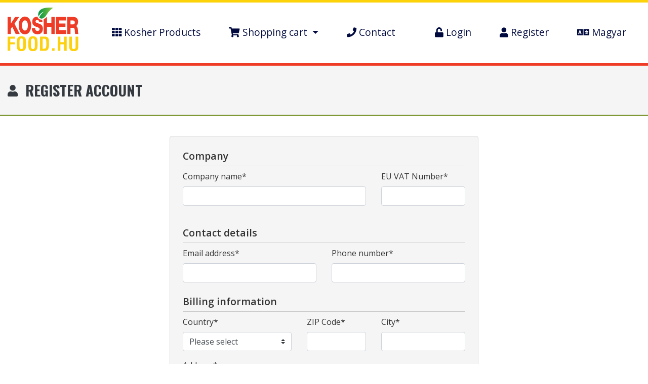

--- FILE ---
content_type: text/html; charset=UTF-8
request_url: https://kosherfood.hu/register
body_size: 3112
content:
<!DOCTYPE html>
<html lang="en">
<head>
    <base href="https://kosherfood.hu/">
    <meta charset="utf-8">
    <meta name="viewport" content="width=device-width, initial-scale=1, shrink-to-fit=no">
    <meta name="description" content="One of the leading kosher food supplier in Europe. We supply our clients with over 1000 various kosher products.">
    <meta content='Register account - Kosher Wholesale Budapest - Kosher Food Supplier Europe' property='og:title'>
    <meta content='https://kosherfood.hu/register' property='og:url'>
    <meta content='Register account - Kosher Wholesale Budapest - Kosher Food Supplier Europe' property='og:site_name'>
    <meta content='One of the leading kosher food supplier in Europe. We supply our clients with over 1000 various kosher products.' property='og:description'>
    <meta property="og:image" content="https://kosherfood.hu/imgs/kosherfood_hu_logo.png">
    <meta property="og:type" content="website">
    <title>Register account - Kosher Wholesale Budapest - Kosher Food Supplier Europe</title>
    <!-- CSS -->
    <link href="https://fonts.googleapis.com/css?family=Open+Sans:400,600,700|Oswald:400,500,600,700&amp;subset=latin-ext" rel="stylesheet">
    <link href="https://kosherfood.hu/css/_styles.min.css?v=a2db98feee39bf2caf83276862a583f0" rel="stylesheet" type="text/css" /></head>
<body class="register">
<section class="topbar">
    <div class="container">
        <nav class="navbar navbar-expand-lg">
            <a class="navbar-brand" href="https://kosherfood.hu/">
                <img src="https://kosherfood.hu/imgs/logo.svg" class="img-fluid" alt="Ari Kosher Wholesale">
            </a>
            <button class="navbar-toggler" type="button" data-toggle="collapse" data-target="#mainNav" aria-controls="mainNav" aria-expanded="false" aria-label="Toggle navigation">
                <i class="fas fa-bars"></i>
            </button>
            <div class="collapse navbar-collapse" id="mainNav">
                <ul class="navbar-nav ml-auto">
                    <li class="nav-item">
                        <a class="nav-link" href="https://kosherfood.hu/products"><i class="fas fa-th"></i> Kosher Products</a>
                    </li>
                    <li class="nav-item dropdown">
                        <a class="nav-link dropdown-toggle" href="#" id="cartDropdown" role="button" data-toggle="dropdown" aria-haspopup="true" aria-expanded="false">
                            <i class="fas fa-shopping-cart"></i> <span id="cartitems">Shopping cart</span>
                        </a>
                        <div class="dropdown-menu" aria-labelledby="cartDropdown">
                            <div id="cartsummary">
                                <div class="alert alert-danger empty">Your cart is empty!</div>                            </div>
                        </div>
                    </li>
                    <li class="nav-item">
                        <a class="nav-link" href="https://kosherfood.hu/contact"><i class="fas fa-phone"></i> Contact</a>
                    </li>
                                    </ul>
                <ul class="navbar-nav ml-auto">
                                            <li class="nav-item">
                            <a class="nav-link" href="https://kosherfood.hu/login"><i class="fas fa-unlock"></i> Login</a>
                        </li>
                        <li class="nav-item active">
                            <a class="nav-link" href="https://kosherfood.hu/register"><i class="fas fa-user"></i> Register</a>
                        </li>
                                        <li class="nav-item"><a class="nav-link" href="https://kosherfood.hu/setlang?lang=hu&redirect=register"><i class="fas fa-language"></i> Magyar</a></li>                </ul>
            </div>
        </nav>
    </div>
</section><section class="page-title">
    <div class="container">
        <h1><i class="fas fa-user"></i> Register Account</h1>
    </div>
</section>
<section class="main d-flex register">
    <div class="container">
        <div class="row justify-content-center">
            <div class="col-md-10 col-lg-6">
                <div class="panel">
                    <form id="register" method="post" action="https://kosherfood.hu/register/submit">
                        <input type="hidden" name="url" value="">
                        <input type="hidden" name="hp" id="hp" value="">
                        <fieldset>
                            <legend>Company</legend>
                            <div class="row">
                                <div class="col-md-8">
                                    <div class="form-group">
                                        <label for="name">Company name*</label>
                                        <input type="text" name="name" id="name" class="form-control" maxlength="75" value="" required>
                                    </div>
                                </div>
                                <div class="col-md-4">
                                    <div class="form-group">
                                        <label for="vat">EU VAT Number*</label>
                                        <input type="text" name="vat" id="vat" class="form-control" maxlength="45" value="" required>
                                    </div>
                                </div>
                            </div>
                        </fieldset>

                        <fieldset class="mt-4">
                            <legend>Contact details</legend>
                            <div class="row">
                                <div class="col-md-6">
                                    <div class="form-group">
                                        <label for="email">Email address*</label>
                                        <input type="email" name="email" id="email" class="form-control" maxlength="45" value="" required>
                                    </div>
                                </div>
                                <div class="col-md-6">
                                    <div class="form-group">
                                        <label for="phone">Phone number*</label>
                                        <input type="tel" name="phone" id="phone" class="form-control" maxlength="45" value="" required>
                                    </div>
                                </div>
                            </div>
                        </fieldset>

                        <fieldset class="mt-2">
                            <legend>Billing information</legend>
                            <div class="row">
                                <div class="col-md-5">
                                    <div class="form-group">
                                        <label for="country">Country*</label>
                                        <select name="country" id="country" class="form-control custom-select" required>
                                            <option>Please select</option>
                                                                                            <option value="AD">Andorra</option>
                                                                                            <option value="AT">Austria</option>
                                                                                            <option value="BE">Belgium</option>
                                                                                            <option value="BG">Bulgaria</option>
                                                                                            <option value="HR">Croatia</option>
                                                                                            <option value="CY">Cyprus</option>
                                                                                            <option value="CZ">Czech Republic</option>
                                                                                            <option value="DK">Denmark</option>
                                                                                            <option value="EE">Estonia</option>
                                                                                            <option value="FI">Finland</option>
                                                                                            <option value="FR">France</option>
                                                                                            <option value="DE">Germany</option>
                                                                                            <option value="EL">Greece</option>
                                                                                            <option value="HU">Hungary</option>
                                                                                            <option value="IE">Ireland</option>
                                                                                            <option value="IT">Italy</option>
                                                                                            <option value="LV">Latvia</option>
                                                                                            <option value="LT">Lithuania</option>
                                                                                            <option value="LU">Luxembourg</option>
                                                                                            <option value="MT">Malta</option>
                                                                                            <option value="NL">Netherlands</option>
                                                                                            <option value="PL">Poland</option>
                                                                                            <option value="PT">Portugal</option>
                                                                                            <option value="RO">Romania</option>
                                                                                            <option value="SK">Slovakia</option>
                                                                                            <option value="SI">Slovenia</option>
                                                                                            <option value="ES">Spain</option>
                                                                                            <option value="SE">Sweden</option>
                                                                                    </select>
                                    </div>
                                </div>
                                <div class="col-md-3">
                                    <div class="form-group">
                                        <label for="zip">ZIP Code*</label>
                                        <input type="text" name="zip" id="zip" class="form-control" maxlength="45" value="" required>
                                    </div>
                                </div>
                                <div class="col-md-4">
                                    <div class="form-group">
                                        <label for="city">City*</label>
                                        <input type="text" name="city" id="city" class="form-control" maxlength="45" value="" required>
                                    </div>
                                </div>
                                <div class="col-md-12">
                                    <div class="form-group">
                                        <label for="address">Address*</label>
                                        <input type="text" name="address" id="address" class="form-control" maxlength="45" value="" required>
                                    </div>
                                </div>
                                <div class="col-md-12">
                                    <div class="custom-control custom-checkbox">
                                        <input type="checkbox" class="custom-control-input" id="usebilling" name="usebilling" value="1" onclick="app.toggleDelivery(this)" checked>
                                        <label class="custom-control-label" for="usebilling">Use same address for delivery </label>
                                    </div>
                                </div>
                            </div>
                        </fieldset>

                        <fieldset class="mt-4 d-none" id="deliveryaddress">
                            <legend>Delivery information</legend>
                            <div class="row">
                                <div class="col-md-5">
                                    <div class="form-group">
                                        <label for="d_country">Country*</label>
                                        <select name="d_country" id="d_country" class="form-control custom-select">
                                            <option>Please select</option>
                                                                                            <option value="AD">Andorra</option>
                                                                                            <option value="AT">Austria</option>
                                                                                            <option value="BE">Belgium</option>
                                                                                            <option value="BG">Bulgaria</option>
                                                                                            <option value="HR">Croatia</option>
                                                                                            <option value="CY">Cyprus</option>
                                                                                            <option value="CZ">Czech Republic</option>
                                                                                            <option value="DK">Denmark</option>
                                                                                            <option value="EE">Estonia</option>
                                                                                            <option value="FI">Finland</option>
                                                                                            <option value="FR">France</option>
                                                                                            <option value="DE">Germany</option>
                                                                                            <option value="EL">Greece</option>
                                                                                            <option value="HU">Hungary</option>
                                                                                            <option value="IE">Ireland</option>
                                                                                            <option value="IT">Italy</option>
                                                                                            <option value="LV">Latvia</option>
                                                                                            <option value="LT">Lithuania</option>
                                                                                            <option value="LU">Luxembourg</option>
                                                                                            <option value="MT">Malta</option>
                                                                                            <option value="NL">Netherlands</option>
                                                                                            <option value="PL">Poland</option>
                                                                                            <option value="PT">Portugal</option>
                                                                                            <option value="RO">Romania</option>
                                                                                            <option value="SK">Slovakia</option>
                                                                                            <option value="SI">Slovenia</option>
                                                                                            <option value="ES">Spain</option>
                                                                                            <option value="SE">Sweden</option>
                                                                                    </select>
                                    </div>
                                </div>
                                <div class="col-md-3">
                                    <div class="form-group">
                                        <label for="d_zip">ZIP Code*</label>
                                        <input type="text" name="d_zip" id="d_zip" class="form-control" maxlength="45" value="">
                                    </div>
                                </div>
                                <div class="col-md-4">
                                    <div class="form-group">
                                        <label for="d_city">City*</label>
                                        <input type="text" name="d_city" id="d_city" class="form-control" maxlength="45" value="">
                                    </div>
                                </div>
                                <div class="col-md-12">
                                    <div class="form-group">
                                        <label for="d_address">Address*</label>
                                        <input type="text" name="d_address" id="d_address" class="form-control" maxlength="45" value="">
                                    </div>
                                </div>
                            </div>
                        </fieldset>
                        
                        <fieldset class="mt-4">
                            <div class="row justify-content-center align-items-center">
                                <div class="col-12 text-center">
                                    <label for="captcha">Submit the word you see below:</label>
                                </div>
                                <div class="col-md-3">
                                    <img  src="https://kosherfood.hu/imgs/captcha/1769907618.7116.jpg" style="width: 150px; height: 50px; border: 0;" alt=" " />                                </div>
                                <div class="col-md-6">
                                    <input type="text" name="captcha" id="captcha" value="" class="form-control">
                                </div>
                            </div>
                        </fieldset>

                        <div class="row mt-4">
                            <div class="col-md-12 text-center">
                                <div class="custom-control custom-checkbox">
                                    <input type="checkbox" class="custom-control-input" id="terms" name="terms" value="1" required>
                                    <label class="custom-control-label" for="terms">I agree to the <a href="https://kosherfood.hu/terms-and-conditions" target="_blank">Terms and Conditions</a></label>
                                </div>
                                <div class="custom-control custom-checkbox">
                                    <input type="checkbox" class="custom-control-input" id="privacy" name="privacy" value="1" required>
                                    <label class="custom-control-label" for="privacy">I agree to the <a href="https://kosherfood.hu/privacy-policy" target="_blank">Privacy Policy</a></label>
                                </div>
                            </div>
                        </div>
                        <div class="row mt-4">
                            <div class="col-md-12 text-center">
                                <div class="form-group text-center">
                                    <button type="button" class="btn btn-green" onclick="app.register(this)"><i class="fas fa-user"></i> Register</button>
                                </div>
                            </div>
                        </div>
                    </form>
                </div>
            </div>
        </div>
    </div>
</section>
<footer>
    <div class="container">
        <div class="row">
            <div class="col-12">
                <ul class="nav justify-content-center">
                    <li class="nav-item">
                        <a class="nav-link" href="https://kosherfood.hu/about-us">About us</a>
                    </li>
                    <li class="nav-item">
                        <a class="nav-link" href="https://kosherfood.hu/contact">Contact</a>
                    </li>
                    <li class="nav-item">
                        <a class="nav-link" href="https://kosherfood.hu/purchase-process">Purchase process</a>
                    </li>
                    <li class="nav-item">
                        <a class="nav-link" href="https://kosherfood.hu/terms-and-conditions">Terms and conditions</a>
                    </li>
                    <li class="nav-item">
                        <a class="nav-link" href="https://kosherfood.hu/credit-card">Credit card payment</a>
                    </li>
                    <li class="nav-item">
                        <a class="nav-link" href="https://kosherfood.hu/privacy-policy">Privacy policy</a>
                    </li>
                </ul>
            </div>
            <div class="col-12">
                <p class="text-center mt-2">
                    <img src="https://kosherfood.hu/imgs/payment_logos.jpg" alt="Payment Methods" class="img-fluid">
                </p>
            </div>
            <div class="col-12 mt-4">
                <a href="https://kosherfood.hu/" class="logo"><img src="https://kosherfood.hu/imgs/logo.svg" alt="Ari Kosher Wholesale"></a>
                <p class="copy mt-3 text-center">Kosher Food Budapest - kosherfood.hu - 2025</p>
            </div>
        </div>
    </div>
</footer>
<!-- Modal -->
<div class="modal fade" id="prodInfo" tabindex="-1" role="dialog" aria-labelledby="prodInfoTitle" aria-hidden="true">
    <div class="modal-dialog modal-lg modal-dialog-centered" role="document">
        <div class="modal-content">
            <button type="button" class="close" data-dismiss="modal" aria-label="Close">
                <span aria-hidden="true">&times;</span>
            </button>
            <div class="modal-body" id="prodInfoBody"></div>
        </div>
    </div>
</div>
<div class="modal fade" id="kfModal" tabindex="-1" role="dialog" aria-labelledby="kfModalLabel" aria-hidden="true">
    <div class="modal-dialog modal-dialog-centered" role="document">
        <div class="modal-content">
            <div class="modal-header">
                <h5 class="modal-title" id="kfModalLabel"></h5>
                <button type="button" class="close" data-dismiss="modal" aria-label="Close">
                    <span aria-hidden="true">&times;</span>
                </button>
            </div>
            <div class="modal-msg"></div>
            <div class="modal-body"></div>
        </div>
    </div>
</div><script type="text/javascript" src="https://kosherfood.hu/js/_scripts.min.js?v=8519b2c82fddb14e610b0c6c78052a4d"></script></body>
</html>

--- FILE ---
content_type: image/svg+xml
request_url: https://kosherfood.hu/imgs/logo.svg
body_size: 2388
content:
<svg xmlns="http://www.w3.org/2000/svg" xmlns:xlink="http://www.w3.org/1999/xlink" viewBox="0 0 360.83 226.28"><defs><linearGradient id="linear-gradient" x1="-169.99" y1="89.86" x2="-91.33" y2="89.86" gradientTransform="matrix(1, -0.07, -0.07, -1, 338.34, 113.69)" gradientUnits="userSpaceOnUse"><stop offset="0" stop-color="#009444"/><stop offset="0.99" stop-color="#8dc63f"/></linearGradient></defs><title>logo_1</title><g id="Layer_2" data-name="Layer 2"><g id="Réteg_1" data-name="Réteg 1"><g opacity="0.25" style="isolation:isolate"><image width="375" height="288" transform="translate(151.15) scale(0.24)" xlink:href="logo_1.png"/></g><path d="M164.68,50.85a47.69,47.69,0,0,1,29-25.85s-20.87,13-25,31.37c12.91,11.2,28.36.33,38.84-17.92C218.39,19.42,239.6,5.8,239.6,5.8,156-1,161.29,38.87,164.68,50.85Z" transform="translate(-7.01)" fill="url(#linear-gradient)"/><path d="M340.59,70.76H327.24V90.25h14.07a6.79,6.79,0,0,0,5.77-2.61c1.32-1.73,2-4.25,2-7.56s-.83-5.58-2.48-7.08A8.67,8.67,0,0,0,340.59,70.76Z" transform="translate(-7.01)" fill="none"/><path d="M106.83,78.27a16.32,16.32,0,0,0-4.65-5.81,12,12,0,0,0-13.8,0,16.43,16.43,0,0,0-4.65,5.81,30.21,30.21,0,0,0-2.61,8.23,55.36,55.36,0,0,0,0,18.87,30.21,30.21,0,0,0,2.61,8.23,16.23,16.23,0,0,0,4.65,5.81,12,12,0,0,0,13.8,0,16.23,16.23,0,0,0,4.65-5.81,30.21,30.21,0,0,0,2.61-8.23,54.69,54.69,0,0,0,0-18.87A30.21,30.21,0,0,0,106.83,78.27Z" transform="translate(-7.01)" fill="none"/><polygon points="58.98 52.73 38.14 52.73 16.94 85.89 16.94 52.73 0.16 52.73 0.16 139.14 16.94 139.14 16.94 112.52 23.8 102.83 41.12 139.14 61.96 139.14 35.16 86.74 58.98 52.73" fill="#ef3c26"/><path d="M118.74,64.05a30.76,30.76,0,0,0-10-9.62,27.68,27.68,0,0,0-27,0,30.64,30.64,0,0,0-10,9.62,46.62,46.62,0,0,0-6.18,14.28,69.56,69.56,0,0,0-2.12,17.61,69.53,69.53,0,0,0,2.12,17.6,46.62,46.62,0,0,0,6.18,14.28,30.67,30.67,0,0,0,10,9.63,27.68,27.68,0,0,0,27,0,30.8,30.8,0,0,0,10-9.63,47.11,47.11,0,0,0,6.18-14.28A70,70,0,0,0,127,95.94a70,70,0,0,0-2.12-17.61A47.11,47.11,0,0,0,118.74,64.05Zm-9.3,41.33a30.32,30.32,0,0,1-2.61,8.23,16.28,16.28,0,0,1-4.65,5.8,12,12,0,0,1-13.8,0,16.28,16.28,0,0,1-4.65-5.8,30.32,30.32,0,0,1-2.61-8.23,55.41,55.41,0,0,1,0-18.88,30.21,30.21,0,0,1,2.61-8.23,16.32,16.32,0,0,1,4.65-5.81,12,12,0,0,1,13.8,0,16.32,16.32,0,0,1,4.65,5.81,30.21,30.21,0,0,1,2.61,8.23,54.75,54.75,0,0,1,0,18.88Z" transform="translate(-7.01)" fill="#ef3c26"/><polygon points="262.58 103.32 294.16 103.32 294.16 85.89 262.58 85.89 262.58 70.76 297.14 70.76 297.14 52.73 245.81 52.73 245.81 139.14 298.04 139.14 298.04 119.78 262.58 119.78 262.58 103.32" fill="#ef3c26"/><path d="M366.48,135.27a51.93,51.93,0,0,1-.81-5.69c-.18-2-.31-4-.36-5.81s-.13-3.23-.18-4.12a63.5,63.5,0,0,0-.73-6.35,32.84,32.84,0,0,0-1.62-6.23A18.66,18.66,0,0,0,360,102a8.87,8.87,0,0,0-4.24-3v-.24a16.37,16.37,0,0,0,7.63-8.65,33.76,33.76,0,0,0,2.48-13,28.71,28.71,0,0,0-1.94-11.14,21.94,21.94,0,0,0-5.1-7.56,19.16,19.16,0,0,0-7.22-4.3,26.65,26.65,0,0,0-8.3-1.33H310.46v86.41h16.78V107.67H340a7,7,0,0,1,4.73,1.52,10.07,10.07,0,0,1,2.75,4,22.81,22.81,0,0,1,1.36,5.69c.24,2.1.42,4.23.54,6.41q.09,1,.18,2.79t.27,3.93c.12,1.41.3,2.76.54,4.06a11.92,11.92,0,0,0,.9,3h16.6A11.34,11.34,0,0,1,366.48,135.27Zm-19.4-47.62a6.81,6.81,0,0,1-5.77,2.6H327.24V70.76h13.35a8.67,8.67,0,0,1,6,2.24q2.48,2.25,2.48,7.08T347.08,87.65Z" transform="translate(-7.01)" fill="#ef3c26"/><path d="M166.11,62.2a21.18,21.18,0,0,1-7.38-11.28h-.1a30.94,30.94,0,0,0-9.2,1.45A24.49,24.49,0,0,0,141,57a23.52,23.52,0,0,0-6.18,8.17,27.86,27.86,0,0,0-2.39,12,27.07,27.07,0,0,0,1.67,10.1,21.91,21.91,0,0,0,4.33,7,23.26,23.26,0,0,0,6,4.66,62.85,62.85,0,0,0,6.81,3.15c2.35.89,4.62,1.67,6.81,2.36a36.93,36.93,0,0,1,5.91,2.36,13.66,13.66,0,0,1,4.2,3.14,7,7,0,0,1,1.58,4.72,8.68,8.68,0,0,1-.9,4.12,7.8,7.8,0,0,1-2.35,2.72,9.81,9.81,0,0,1-3.29,1.51,14.46,14.46,0,0,1-3.75.49,12.5,12.5,0,0,1-8.66-2.91c-2.16-1.93-3.34-5.44-3.51-10.53H130.48a38.38,38.38,0,0,0,2.31,14.16,26.65,26.65,0,0,0,6.17,9.56,23.4,23.4,0,0,0,8.89,5.45,32.84,32.84,0,0,0,10.6,1.7,37.34,37.34,0,0,0,10.38-1.46,23.93,23.93,0,0,0,9-4.78,23.68,23.68,0,0,0,6.32-8.89,35.09,35.09,0,0,0,2.39-13.8,27.35,27.35,0,0,0-1.63-10,21.74,21.74,0,0,0-4.24-7,24,24,0,0,0-5.95-4.72,50.8,50.8,0,0,0-6.86-3.21c-2.34-.89-4.63-1.65-6.85-2.3a42.85,42.85,0,0,1-6-2.18,14.24,14.24,0,0,1-4.24-2.78,5.57,5.57,0,0,1-1.58-4.12,7.26,7.26,0,0,1,.77-3.57,6.59,6.59,0,0,1,1.94-2.23,7.42,7.42,0,0,1,2.61-1.21,11.12,11.12,0,0,1,2.8-.37,13.47,13.47,0,0,1,3.79.55,9.47,9.47,0,0,1,3.38,1.75,8.67,8.67,0,0,1,2.39,3.21,11.06,11.06,0,0,1,.81,4.9h16.78a31.89,31.89,0,0,0-2.21-12.43A21.93,21.93,0,0,1,166.11,62.2Z" transform="translate(-7.01)" fill="#ef3c26"/><path d="M229.76,52.73V84.2h-22.1V52.73h-1.3a42.09,42.09,0,0,1-15.48,11.33v75.08h16.78V103.56h22.1v35.58h16.78V52.73Z" transform="translate(-7.01)" fill="#ef3c26"/><path d="M7,224.56v-72h38.1v10.56H20.44v18.24H43.57v10.55H20.44v32.64Z" transform="translate(-7.01)" fill="#fdd10e"/><path d="M53.85,182.81c.57-18.34,2-32,23.51-32s22.94,13.63,23.51,32v10.27c0,19.19-1.43,33.2-23.51,33.2s-23.51-14-23.51-33.2Zm13.82,17c0,6,.48,15.65,9.69,15.65,9.6,0,9.69-9.89,9.69-16.8V180.21c0-5.75.29-18.52-9.69-18.52-10.56,0-9.69,12.57-9.69,18.14Z" transform="translate(-7.01)" fill="#fdd10e"/><path d="M112.49,182.81c.57-18.34,2-32,23.51-32s22.94,13.63,23.52,32v10.27c0,19.19-1.44,33.2-23.52,33.2s-23.51-14-23.51-33.2Zm13.82,17c0,6,.48,15.65,9.69,15.65,9.6,0,9.7-9.89,9.7-16.8V180.21c0-5.75.29-18.52-9.7-18.52-10.55,0-9.69,12.57-9.69,18.14Z" transform="translate(-7.01)" fill="#fdd10e"/><path d="M172.19,224.56v-72h28a16.66,16.66,0,0,1,13.92,8.16c3.07,5,3.94,13,3.94,24.86,0,14.2,0,30.62-11,37-3,1.72-6.62,1.92-10,1.92ZM191.48,214c12,0,12.77-6.34,12.77-27.16,0-17-1.73-23.71-9.79-23.71h-8.83V214Z" transform="translate(-7.01)" fill="#fdd10e"/><path d="M233.62,224.56V211.89h12.67v12.67Z" transform="translate(-7.01)" fill="#fdd10e"/><path d="M262.41,224.56v-72h13.44v28.51h18.81V152.57H308.1v72H294.66V191.64H275.85v32.92Z" transform="translate(-7.01)" fill="#fdd10e"/><path d="M353.3,152.57h13.44v50.2c0,15.93-5.18,23.51-22.75,23.51-17.75,0-22.94-7.58-22.94-23.51v-50.2h13.44v49.05c0,6.91.48,13.82,9.6,13.82,8.73,0,9.21-6.91,9.21-13.82Z" transform="translate(-7.01)" fill="#fdd10e"/></g></g></svg>